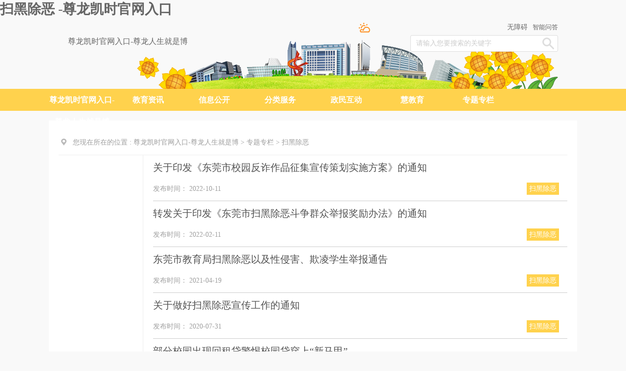

--- FILE ---
content_type: text/html
request_url: https://www.schuelketami.com/ztzl/shce/
body_size: 3821
content:
<!doctype html>
<html><head><meta charset="utf-8"><link rel="shortcut icon" href="/favicon.ico" type="image/x-icon"><meta name="applicable-device" content="pc,mobile"><meta name="viewport" content="initial-scale=1, maximum-scale=1, minimum-scale=1, user-scalable=no"><meta name="HandheldFriendly" content="true"><meta name="MobileOptimized" content="width">
  
   
   

<meta name="keywords" content="">
<meta name="description" content="">
   
  <title>扫黑除恶 -尊龙凯时官网入口</title> 
  <link rel="stylesheet" href="/uploads/css/css/common.css"> 
  <link href="/css/index.css" rel="stylesheet" type="text/css"> 
  <link href="/uploads/css/css/list.css" rel="stylesheet" type="text/css"> 
   
   
  <link href="/uploads/css/css/page.css" rel="stylesheet" type="text/css"> 
   
   
   
   
  
 <script src="/templets/tj.js" language="JavaScript"></script><meta author="f58cms"></head> 
 <body><h1>扫黑除恶 -尊龙凯时官网入口</h1> 
 	
 	 
	 
    
 	
 
     <div style="position:relative;"> 
  </div>
  <div class="top"> 
   <div class="top_content"> 
    <div class="logo fl"> 
     <a href="/" target="_parent" title="尊龙凯时官网入口-尊龙人生就是博">尊龙凯时官网入口-尊龙人生就是博</a> 
    </div> 
    <div class="fr"> 
     <ul class="top_tip"> 
      <li class="tianqi"> 
       <marquee direction="left" behavior="scroll" scrollamount="2" scrolldelay="2" height="33" onmouseover="stop()" onmouseout="start()"> 
         
         
       </marquee> </li> 
       <li id="wza" style="cursor:pointer; ">无障碍</li>
       
          <li style="margin-left:10px"><a href="/znjqr/" target="_blank" style="font-size:13px">智能问答</a></li>
     </ul> 
     <div class="cboth"></div>
     <form class="search" onkeypress="if(event.keycode==13){jmpser();}" id="searchform" onsubmit="return false;" method="get" name="searchform" action="" target="_blank">
      
      <input onblur="if(this.value==''){this.value='请输入您要搜索的关键字'}" name="keywords" onfocus="this.value=''" class="search_text" value="请输入您要搜索的关键字">
      <input type="button" class="search_button" value="" onclick="jmpser();" style=" cursor:pointer">
     </form>
      
     <div class="cboth"></div> 
    </div> 
   </div> 
  </div> 
   
  
   
  <link href="/uploads/css/css/menu.css" rel="stylesheet"> 
   
  <div class="nav"> 
   <div class="nav_content"> 
    <ul id="jdropdown"> 
     <li> <a href="/" target="_parent" title="尊龙凯时官网入口-尊龙人生就是博">尊龙凯时官网入口-尊龙人生就是博</a> </li> 
     <li> <a href="/jyzx/bsdt/" target="_parent">教育资讯</a>       <div class="column_1"> 
       <div class="column"> 
        <ul> 
         <li> <a href="/jyzx/bsdt/" target="_parent" title="本市动态">本市动态</a> </li>          <li> <a href="/jyzx/gsgg/" target="_parent" title="公示公告">公示公告</a> </li>          <li> <a href="/jyzx/jyyw/" target="_parent" title="教育要闻">教育要闻</a> </li>          <li> <a href="/jyzx/jygk/" target="_parent" title="教育概况">教育概况</a> </li>          <li> <a href="/jyzx/jyzz/" target="_parent" title="教育杂志">教育杂志</a> </li>         </ul> 
       </div> 
      </div> </li> 
     <li> <a href="/gkmlpt/" target="_blank">信息公开</a> 
      <div class="column_2"> 
       <div class="column"> 
        <ul> 
         <li> <a href="/gkmlpt/guide/" target="_blank">政府信息公开指南</a> </li> 
         <li> <a href="/gkmlpt/" target="_blank">组织机构</a> </li> 
         <li> <a href="/gkmlpt/policy/" target="_blank">政策文件</a> </li> 
         <li> <a href="/gkmlpt/" target="_blank">财政信息</a> </li> 
         <li> <a href="/gkmlpt/" target="_blank">规划计划</a> </li> 
         <li> <a href="/gkmlpt/" target="_blank">应急管理</a> </li> 
        </ul> 
       </div> 
       <div class="column"> 
        <ul> 
         <li> <a href="/gkmlpt/" target="_blank">统计信息</a> </li> 
         <li> <a href="/gkmlpt/" target="_blank">业务工作</a> </li> 
         <li> <a href="/gkmlpt/" target="_blank">其他</a> </li> 
         <li> <a href="/gkmlpt/annualreport/" target="_blank">政府信息公开年度报告</a> </li> 
          
        </ul> 
       </div> 
      </div> </li> 
      
     <li> <a href="/flfw/" target="_parent">分类服务</a>       <div class="column_1"> 
       <div class="column"> 
        <ul> 
         <li> <a href="/flfw/ksxx/" target="_parent" title="考试信息">考试信息</a> </li>          <li> <a href="/flfw/fwxsjc/" target="_parent" title="服务学生（家长）">服务学生（家长）</a> </li>          <li> <a href="/flfw/fwxx/" target="_parent" title="服务学校">服务学校</a> </li>          <li> <a href="/flfw/jsgl/" target="_parent" title="教师管理">教师管理</a> </li>                    
        </ul> 
       </div> 
      </div> </li> 
    <li> <a href="/zmhd/zxts/" target="_parent">政民互动</a>       <div class="column_1"> 
       <div class="column"> 
        <ul> 
         <li> <a href="/zmhd/zxts/" target="_parent" title="咨询投诉">咨询投诉</a> </li>         <li> <a href="/zmhd/myzj/" target="_parent" title="民意征集">民意征集</a> </li>         <li> <a href="/zmhd/lxdh/" target="_parent" title="联系电话">联系电话</a> </li>          
          
         <li> <a href="/zmhd/zjjyglbm/" target="_parent" title="镇街教育管理部门">镇街教育管理部门</a> </li>          <li style="height:48px;line-height:48px"> <a href="/zmhd/jbdh/" target="_parent" title="东莞市校外培训投诉举报电话和邮箱">东莞市校外培训投诉举报电话和邮箱</a> </li>                     </ul> 
       </div> 
      </div> </li> 
     <li> <a href="/hjy/" target="_parent">慧教育</a>       <div class="column_1"> 
       <div class="column"> 
         
       </div> 
      </div> </li> 
     <li class="ztzl"> <a href="/ztzl/djzt/">专题专栏</a>       <div class="column_1"> 
       <div class="column"> 
        <ul> 
         <li> <a href="/ztzl/djzt/" target="_blank" title="党建专题">党建专题</a> </li>          <li> <a href="/ztzl/xxgc/" target="_blank" title="党建专题">学习宣传贯彻党的二十大精神</a> </li>          <li> <a href="/ztzl/xwpxjgzl/" target="_blank" title="“双减”工作">“双减”工作</a> </li>          <li> <a href="/ztzl/jdbf/" target="_blank" title="结对帮扶">结对帮扶</a> </li>          <li> <a href="/ztzl/jyjjh/" target="_blank" title="教育基金会">教育基金会</a> </li>          <li> <a href="/ztzl/gdyxxxgk/" target="_blank" title="高等院校信息公开">高等院校信息公开</a> </li>          <li> <a href="/ztzl/shce/" target="_blank" title="扫黑除恶">扫黑除恶</a> </li>           
        
        
      
        </ul> 
       </div> 
      </div> </li> 
     <!--<li>
					<a href="#"  target="_parent"></a>
					<div class="column_1" style="position:absolute;left:-22px;">
						<div class="column">
							<ul>
							</ul>
						</div>
					</div>
				</li> --> 
    </ul> 
   </div> 
   <div class="cboth"></div> 
   
  </div> 
  
  
  
  
  <div class="main"> 
   <div class="cen-main mar_list"> 
    <div class="cen-div color"> 
     <div class="con_title_left fl_left"> 
      <div class="title font24 padd-b"> 
       <div class="list_left_title" style="font-size:24px;" id="sidetitle">
         
       </div> 
      </div> 
      <span><img src="/uploads/image/images/wz.png" class="mar_right fl padd-r">您现在所在的位置 : </span> 
      
      <span><a href="/" title="尊龙凯时官网入口-尊龙人生就是博">尊龙凯时官网入口-尊龙人生就是博</a>&nbsp;&gt;&nbsp;<a href="/ztzl/">专题专栏</a>&nbsp;&gt;&nbsp;<a href="/ztzl/shce/">扫黑除恶</a></span> 
      <div class="div1" style="display:none;">
         
      </div> 
     </div> 
     <div class="cen-div-1 mar-t"> 
      <div class="con-left fl"> 
        
      </div>
      
      <div class="con-right fr">
         
       <div class="list_div mar-top2 "> 
        <div class="list-right_title fon_1"> 
         <a href="/zscontent/post_3967986.html" target="_blank">关于印发《东莞市校园反诈作品征集宣传策划实施方案》的通知</a> 
        </div> 
        <table width="98%" border="0" align="center" cellpadding="0" cellspacing="0" style="margin-top:10px; color:#9e9e9e;"> 
         <tbody>
          <tr> 
           <td width="50%" align="left">发布时间： 2022-10-11</td> 
           <td width="50%" align="right"><span class="column-name"> 扫黑除恶 </span></td> 
          </tr> 
         </tbody>
        </table> 
       </div>
         
       <div class="list_div mar-top2 "> 
        <div class="list-right_title fon_1"> 
         <a href="/zscontent/post_3790376.html" target="_blank">转发关于印发《东莞市扫黑除恶斗争群众举报奖励办法》的通知</a> 
        </div> 
        <table width="98%" border="0" align="center" cellpadding="0" cellspacing="0" style="margin-top:10px; color:#9e9e9e;"> 
         <tbody>
          <tr> 
           <td width="50%" align="left">发布时间： 2022-02-11</td> 
           <td width="50%" align="right"><span class="column-name"> 扫黑除恶 </span></td> 
          </tr> 
         </tbody>
        </table> 
       </div>
         
       <div class="list_div mar-top2 "> 
        <div class="list-right_title fon_1"> 
         <a href="/zscontent/post_3503052.html" target="_blank">东莞市教育局扫黑除恶以及性侵害、欺凌学生举报通告</a> 
        </div> 
        <table width="98%" border="0" align="center" cellpadding="0" cellspacing="0" style="margin-top:10px; color:#9e9e9e;"> 
         <tbody>
          <tr> 
           <td width="50%" align="left">发布时间： 2021-04-19</td> 
           <td width="50%" align="right"><span class="column-name"> 扫黑除恶 </span></td> 
          </tr> 
         </tbody>
        </table> 
       </div>
         
       <div class="list_div mar-top2 "> 
        <div class="list-right_title fon_1"> 
         <a href="/zscontent/post_3321303.html" target="_blank">关于做好扫黑除恶宣传工作的通知</a> 
        </div> 
        <table width="98%" border="0" align="center" cellpadding="0" cellspacing="0" style="margin-top:10px; color:#9e9e9e;"> 
         <tbody>
          <tr> 
           <td width="50%" align="left">发布时间： 2020-07-31</td> 
           <td width="50%" align="right"><span class="column-name"> 扫黑除恶 </span></td> 
          </tr> 
         </tbody>
        </table> 
       </div>
         
       <div class="list_div mar-top2 "> 
        <div class="list-right_title fon_1"> 
         <a href="/zscontent/post_78859.html" target="_blank">部分校园出现回租贷警惕校园贷穿上“新马甲”</a> 
        </div> 
        <table width="98%" border="0" align="center" cellpadding="0" cellspacing="0" style="margin-top:10px; color:#9e9e9e;"> 
         <tbody>
          <tr> 
           <td width="50%" align="left">发布时间： 2018-09-06</td> 
           <td width="50%" align="right"><span class="column-name"> 扫黑除恶 </span></td> 
          </tr> 
         </tbody>
        </table> 
       </div>
         
       <div class="list_div mar-top2 "> 
        <div class="list-right_title fon_1"> 
         <a href="/zscontent/post_78842.html" target="_blank">精准识别！什么是“黑”？什么是“恶”？</a> 
        </div> 
        <table width="98%" border="0" align="center" cellpadding="0" cellspacing="0" style="margin-top:10px; color:#9e9e9e;"> 
         <tbody>
          <tr> 
           <td width="50%" align="left">发布时间： 2018-09-04</td> 
           <td width="50%" align="right"><span class="column-name"> 扫黑除恶 </span></td> 
          </tr> 
         </tbody>
        </table> 
       </div>
         
       <div class="list_div mar-top2 "> 
        <div class="list-right_title fon_1"> 
         <a href="/zscontent/post_78828.html" target="_blank">市委教育工委、市教育局“六个一”推进扫黑除恶行动<br>为新学期的校园安全保驾护航</a> 
        </div> 
        <table width="98%" border="0" align="center" cellpadding="0" cellspacing="0" style="margin-top:10px; color:#9e9e9e;"> 
         <tbody>
          <tr> 
           <td width="50%" align="left">发布时间： 2018-08-30</td> 
           <td width="50%" align="right"><span class="column-name"> 扫黑除恶 </span></td> 
          </tr> 
         </tbody>
        </table> 
       </div>
         
       
       <div class="fany"> 
        <div class="page_num"> 
         <div id="page_div">
           <style type="text/css">
            .current {
              color:red;
            }
           </style>
              								<a class="first" href="/ztzl/shce/">
									第一页
								</a>
															<a class="current" href="/ztzl/shce/">
									1
								</a>
															<a class="last" href="/ztzl/shce/">
									最后一页
								</a>
							         </div> 
        </div> 
       </div> 
      </div> 
     </div> 
    </div> 
   </div> 
  </div> 
  
		 
  <div class="footer allbg"> 
   <div class="footer_content allcontent"> 
    <div class="duang_icons"> 
     "));
     
     
      
   
    </div> 
    <div class="footer_content_p"> 
     <p style="margin-top:30px;width:640px;float:left;text-align: center;"> 主办单位：东莞市教育局&nbsp;&nbsp; &nbsp;&nbsp;网站标识码 : 4419000099<br> &nbsp;地址：东莞市东城街道八一路1号市机关二号大院&nbsp;&nbsp;邮编：523125<br>电话：(0769)23126198&nbsp;&nbsp;网络问题与建议：dgjyxxzx@126.com&nbsp;&nbsp; &nbsp;&nbsp;尊龙凯时官网入口的技术支持：开普云&nbsp;&nbsp;<a href="/syys/wzdb/wzdt/" target="_blank">网站地图</a> </p> 
     <div class="bottom_code"> 
      <img src="/uploads/image/images/qrcode.png"> 
     </div> 
     <div class="cboth"></div> 
    </div> 
    <div class="cboth"></div> 
   </div> 
  </div> 
  
  
   
  
  	
   
   
  <div class="rightfix"> 
   <div class="rightfix_close"> 
    <img src="/uploads/image/images/right_close.png" width="10" height="10"> 
   </div> 
   <ul> 
     
     
     
     
   </ul> 
   <div style="position:relative;"> 
    <div class="right_qrcode1"> 
     <img src="/uploads/image/images/qrcode_jiaoyuwang.jpg"> 
    </div> 
    <div class="right_qrcode2"> 
     <img src="/uploads/image/images/qrcode_jiaoyugongzhonghao.jpg"> 
    </div> 
    <div class="right_qrcode4"> 
     <img src="/uploads/image/images/jysjew.png"> 
    </div> 
    <div class="fix_tel">
      0769-23126198 
    </div> 
   </div> 
  </div>
  <div style="display:none">
   "));
  </div> 
   
 
<div><a href="/sitemap.xml">网站地图</a></div></body></html>

--- FILE ---
content_type: text/css
request_url: https://www.schuelketami.com/uploads/css/css/page.css
body_size: 484
content:
@charset "utf-8";
/* css document */

/*-------------------------------鈫撳垎椤垫牱寮忓紑濮嬧啌------------------------------------*/
.page_num{padding-top:20px; height:50px; overflow:hidden; width:98%; margin:auto; font-size:13px;}

#page_div{line-height:20px; color:#666; padding:5px 12px;}


#pagination_input{ width:20px; height:16px; line-height:16px; margin:0 8px; padding:0; overflow:hidden; border:1px solid #ccc;}


#page_div .pagination_index, #page_div .pagination_index_num{ 
	background:#fff; border:1px solid #dfdfdf; padding:0 8px;
	margin-right:4px;
	float: left; height:20px;text-align:center;}
#page_div .pagination_index a, #page_div .pagination_index_num a{padding:0px; margin:0px;text-align:center;  color:#666666;}
#page_div .pagination_index a:hover, #page_div .pagination_index_num a:hover{padding:0px; margin:0px;text-align:center;  color:#666666;}

#page_div .pagination_index_last{width:400px; float:right; text-align:right}
/* ========="棣栭〉"鏍峰紡=========*/

#page_div .pagination_index_num{margin-right:4px; padding:0px; width:20px;}
#page_div .currentindex{ background:#d03f3f; border:1px solid #dfdfdf; width:20px; height:20px;
line-height:20px; color:#fff;text-align:center; font-weight:bold;} /*=========褰撳墠椤电爜鏍峰紡=========*/
/*-------------------------------鈫戝垎椤垫牱寮忕粨鏉熲啈---------------------------------------*/

--- FILE ---
content_type: text/css
request_url: https://www.schuelketami.com/uploads/css/css/menu.css
body_size: 1419
content:
/**
 * default color scheme
 * -------------------- 
**/

/* blue */
@charset "utf-8";
/* css document */

.blue {
	background-color: #0e6e7a;
	background: -webkit-gradient(linear, 0% 0%, 0% 100%, from(#0e6e7a), to(#0e6e7a), color-stop(.5,#0e6e7a));
	background: -moz-linear-gradient(top, #0079b8 0%, #0e6e7a 50%, #0e6e7a 100%);
	border: 1px solid #0e6e7a;
}
ul.blue > li  {
	border-right: 1px solid #;
}

/* black */
.black {
	background-color: #000000;
	background: -webkit-gradient(linear, 0% 0%, 0% 100%, from(#000000), to(#000000), color-stop(.5,#3f3c3c));
	background: -moz-linear-gradient(top, #000000 0%, #3f3c3c 50%, #000000 100%);
	border: 1px solid #000000;
}
ul.black > li  {
	border-right: 1px solid #000000;
}

/* red */
.red {
	background-color: #ce0000;
	background: -webkit-gradient(linear, 0% 0%, 0% 100%, from(#ce0000), to(#ce0000), color-stop(.5,#ea3b3b));
	background: -moz-linear-gradient(top, #ce0000 0%, #ea3b3b 50%, #ce0000 100%);
	border: 1px solid #ce0000;
}
ul.red > li  {
	border-right: 1px solid #ce0000;
}	

/* green */
.green {
	background-color: #5d9300;
	background: -webkit-gradient(linear, 0% 0%, 0% 100%, from(#5d9300), to(#5d9300), color-stop(.5,#75ba00));
	background: -moz-linear-gradient(top, #5d9300 0%, #75ba00 50%, #5d9300 100%);
	border: 1px solid #5d9300;
}
ul.green > li  {
	border-right: 1px solid #5d9300;
}

/* light blue */
.lightblue {
	background-color: #008c84;
	background: -webkit-gradient(linear, 0% 0%, 0% 100%, from(#008c84), to(#008c84), color-stop(.5,#00c09e));
	background: -moz-linear-gradient(top, #008c84 0%, #00c09e 50%, #008c84 100%);
	border: 1px solid #008c84;
}
ul.lightblue > li  {
	border-right: 1px solid #008c84;
}

ul#jdropdown a {
/*	font-family:arial, helvetica, sans-serif;
	line-height:18px;*/
}
ul#jdropdown ul li a:hover {color:#0079b8;}

/* first li have home class*/
ul#jdropdown > li > a {
	color: #fff;
}	

/* just that pattern */
ul#jdropdown > li > a {
	position: relative;
	/*
	background-image: ;
	background-repeat: no-repeat;
	background-position: 2px 11px;
	height: 30px; 
	width:123px;
	line-height:25px;
	text-align:center;
	margin-top:2px;*/
}

/* first li have home class*/
ul#jdropdown li.home img{
	border: 0px;
}

ul#jdropdown > li > .on, ul#jdropdown > li > a:hover{
	color: #484848;
	background-color: #fff;
	/*
	height: 31px; 
	*/
	
	/* css3 */
/*	-moz-border-radius: 2px 2px 0 0px;
	border-radius: 2px 2px 0 0px;*/
}
ul#jdropdown > li.home a:hover, ul#jdropdown > li.home a {
	background: none;
	top: 10px;
	padding-top: 0px;
}

/* 
	level one
*/

ul#jdropdown {
	position: relative;
	/*
	left: -10px;
	height: 30px; 
	width: 1002px; 
	margin:0px auto;
	*/
	/* css3 */
	/*-moz-border-radius: 4px;
	border-radius: 4px;
	-moz-box-shadow: 2px 2px 2px #919191;
	-webkit-box-shadow: 2px 2px 2px #919191;
	box-shadow: 2px 2px 2px #5d5d5d;*/
}
ul#jdropdown li {
	float: left;
/*	font-weight: bold;*/
	zoom: 1;
	position: relative;
	z-index: 10;
}
ul#jdropdown li a {
/*	display: block;
	font-size:16px;*/

}
ul#jdropdown > li:last-child {
	border-right: none;
}

/* 
	level two
*/
ul#jdropdown ul {
}

ul#jdropdown li .content {
	left: 0;
	position: absolute;
	top: 100%;
	visibility: hidden;
	width: 300px;
	margin-top: 5px;
	border: 1px solid #e5e5e5;
	background-color: #fff;
	padding: 10px 0px 10px 10px;
}

ul#jdropdown ul li {
	border-bottom: 1px solid #ccc;
	float: none;
	font-size: 11px;
	font-weight: normal;
	padding: 4px 0 4px 0;
	height:21px;
	line-height:21px;
	background:  no-repeat;
	padding-left: 15px;
	background-position: 0 10px;
}
ul#jdropdown ul li:last-child {
	border-color: #fff;
}
ul#jdropdown ul li a {
	border-right: none;
	display: inline-block;
	width: 100%;
	color: #484848;
	background-color:#ffffff !important;
	height:auto;
	line-height:24px;
	text-align: left;
}
/* column */
.column_1, .column_2, .column_3, .column_4, .column_5 {
	left: 0;
	position: absolute;
	top: 45px;
	visibility: hidden;	
	border: 1px solid #e5e5e5;
	background-color: #fff;
	border-top: 0px;
	z-index:9999;
	
	
	/* css3 */
	-moz-box-shadow: 2px 2px 2px #919191;
	-webkit-box-shadow: 2px 2px 2px #919191;
	box-shadow: 2px 2px 2px #919191;
}
.column_1 {width: 195px;}
.column_2 {width: 405px;}
.column_3 {width: 580px;}
.column_4 {width: 760px;}
.column_5 {width: 850px;}

ul#jdropdown .column {
	float: left;
	width: 180px; 
	margin: 10px;
	*padding-bottom: 10px;
}
ul#jdropdown .column a{
	 font-size:14px;
	 width:160px;
}
ul#jdropdown .column .sectiontitle {
	font-weight: bold;
	display: block;
	padding: 8px 0px 5px 1px;
	border-bottom: 1px solid #ccc;
}
ul#jdropdown .column .contact {
	text-align: right;
	font: normal 11px arial;
	float: right;
	color: #676767;
}
ul#jdropdown .column .contact p{
	margin: 10px 0px 0px 0px;
}

/*-----------hack--------------*/
.column .navnow{
	color:#484848 !important;
}
